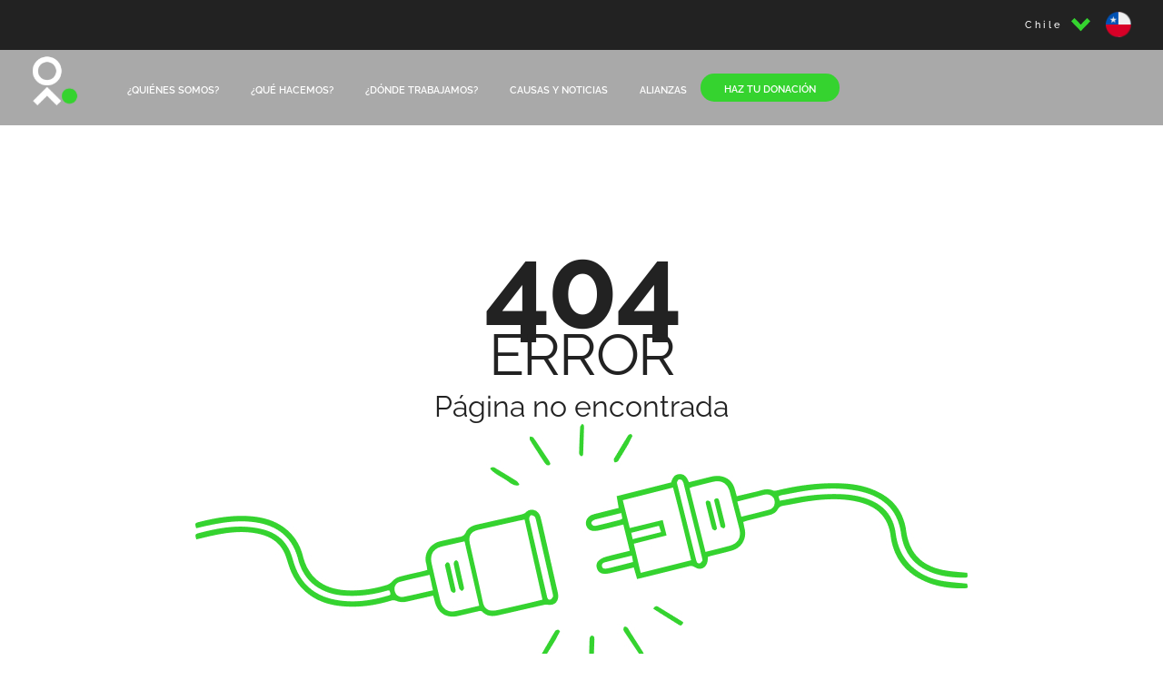

--- FILE ---
content_type: text/html; charset=UTF-8
request_url: https://cl.futbolmas.org/error-404/
body_size: 16579
content:
<!doctype html><html lang="es" prefix="og: https://ogp.me/ns#"><head><script data-no-optimize="1">var litespeed_docref=sessionStorage.getItem("litespeed_docref");litespeed_docref&&(Object.defineProperty(document,"referrer",{get:function(){return litespeed_docref}}),sessionStorage.removeItem("litespeed_docref"));</script> <meta charset="UTF-8"><meta name="viewport" content="width=device-width, initial-scale=1"><link rel="profile" href="https://gmpg.org/xfn/11"><title>Error 404 - Futbolmas</title><meta name="description" content="Página no encontrada"/><meta name="robots" content="follow, index, max-snippet:-1, max-video-preview:-1, max-image-preview:large"/><link rel="canonical" href="https://cl.futbolmas.org/error-404/" /><meta property="og:locale" content="es_ES" /><meta property="og:type" content="article" /><meta property="og:title" content="Error 404 - Futbolmas" /><meta property="og:description" content="Página no encontrada" /><meta property="og:url" content="https://cl.futbolmas.org/error-404/" /><meta property="og:site_name" content="Futbolmas" /><meta property="article:publisher" content="https://www.facebook.com/futbolmasorg" /><meta property="og:updated_time" content="2024-03-12T00:19:54-03:00" /><meta property="fb:admins" content="100064706529317" /><meta property="og:image" content="https://cl.futbolmas.org/wp-content/uploads/2024/03/error-404.jpg" /><meta property="og:image:secure_url" content="https://cl.futbolmas.org/wp-content/uploads/2024/03/error-404.jpg" /><meta property="og:image:width" content="850" /><meta property="og:image:height" content="269" /><meta property="og:image:alt" content="Error 404" /><meta property="og:image:type" content="image/jpeg" /><meta property="article:published_time" content="2024-03-12T00:18:35-03:00" /><meta property="article:modified_time" content="2024-03-12T00:19:54-03:00" /><meta name="twitter:card" content="summary_large_image" /><meta name="twitter:title" content="Error 404 - Futbolmas" /><meta name="twitter:description" content="Página no encontrada" /><meta name="twitter:image" content="https://cl.futbolmas.org/wp-content/uploads/2024/03/error-404.jpg" /> <script type="application/ld+json" class="rank-math-schema">{"@context":"https://schema.org","@graph":[{"@type":"Organization","@id":"https://cl.futbolmas.org/#organization","name":"Futbolmas","url":"https://cl.futbolmas.org","sameAs":["https://www.facebook.com/futbolmasorg"]},{"@type":"WebSite","@id":"https://cl.futbolmas.org/#website","url":"https://cl.futbolmas.org","name":"Futbolmas","publisher":{"@id":"https://cl.futbolmas.org/#organization"},"inLanguage":"es"},{"@type":"ImageObject","@id":"https://cl.futbolmas.org/wp-content/uploads/2024/03/error-404.jpg","url":"https://cl.futbolmas.org/wp-content/uploads/2024/03/error-404.jpg","width":"200","height":"200","inLanguage":"es"},{"@type":"WebPage","@id":"https://cl.futbolmas.org/error-404/#webpage","url":"https://cl.futbolmas.org/error-404/","name":"Error 404 - Futbolmas","datePublished":"2024-03-12T00:18:35-03:00","dateModified":"2024-03-12T00:19:54-03:00","isPartOf":{"@id":"https://cl.futbolmas.org/#website"},"primaryImageOfPage":{"@id":"https://cl.futbolmas.org/wp-content/uploads/2024/03/error-404.jpg"},"inLanguage":"es"},{"@type":"Person","@id":"https://cl.futbolmas.org/error-404/#author","name":"Esaonda","image":{"@type":"ImageObject","@id":"https://cl.futbolmas.org/wp-content/litespeed/avatar/2a21c61ed4d5217d8d6620b382dc911d.jpg?ver=1768405974","url":"https://cl.futbolmas.org/wp-content/litespeed/avatar/2a21c61ed4d5217d8d6620b382dc911d.jpg?ver=1768405974","caption":"Esaonda","inLanguage":"es"},"sameAs":["https://cl.futbolmas.org"],"worksFor":{"@id":"https://cl.futbolmas.org/#organization"}},{"@type":"Article","headline":"Error 404 - Futbolmas","datePublished":"2024-03-12T00:18:35-03:00","dateModified":"2024-03-12T00:19:54-03:00","author":{"@id":"https://cl.futbolmas.org/error-404/#author","name":"Esaonda"},"publisher":{"@id":"https://cl.futbolmas.org/#organization"},"description":"P\u00e1gina no encontrada","name":"Error 404 - Futbolmas","@id":"https://cl.futbolmas.org/error-404/#richSnippet","isPartOf":{"@id":"https://cl.futbolmas.org/error-404/#webpage"},"image":{"@id":"https://cl.futbolmas.org/wp-content/uploads/2024/03/error-404.jpg"},"inLanguage":"es","mainEntityOfPage":{"@id":"https://cl.futbolmas.org/error-404/#webpage"}}]}</script> <link rel='dns-prefetch' href='//www.googletagmanager.com' /><link rel="alternate" type="application/rss+xml" title="Futbolmas &raquo; Feed" href="https://cl.futbolmas.org/feed/" /><link rel="alternate" type="application/rss+xml" title="Futbolmas &raquo; Feed de los comentarios" href="https://cl.futbolmas.org/comments/feed/" /><link rel="alternate" title="oEmbed (JSON)" type="application/json+oembed" href="https://cl.futbolmas.org/wp-json/oembed/1.0/embed?url=https%3A%2F%2Fcl.futbolmas.org%2Ferror-404%2F" /><link rel="alternate" title="oEmbed (XML)" type="text/xml+oembed" href="https://cl.futbolmas.org/wp-json/oembed/1.0/embed?url=https%3A%2F%2Fcl.futbolmas.org%2Ferror-404%2F&#038;format=xml" />
<style id='wp-img-auto-sizes-contain-inline-css'>img:is([sizes=auto i],[sizes^="auto," i]){contain-intrinsic-size:3000px 1500px}
/*# sourceURL=wp-img-auto-sizes-contain-inline-css */</style><link data-optimized="2" rel="stylesheet" href="https://cl.futbolmas.org/wp-content/litespeed/css/2429d27df69947203644a702539e4587.css?ver=5a961" /><style id='classic-theme-styles-inline-css'>/*! This file is auto-generated */
.wp-block-button__link{color:#fff;background-color:#32373c;border-radius:9999px;box-shadow:none;text-decoration:none;padding:calc(.667em + 2px) calc(1.333em + 2px);font-size:1.125em}.wp-block-file__button{background:#32373c;color:#fff;text-decoration:none}
/*# sourceURL=/wp-includes/css/classic-themes.min.css */</style><style id='global-styles-inline-css'>:root{--wp--preset--aspect-ratio--square: 1;--wp--preset--aspect-ratio--4-3: 4/3;--wp--preset--aspect-ratio--3-4: 3/4;--wp--preset--aspect-ratio--3-2: 3/2;--wp--preset--aspect-ratio--2-3: 2/3;--wp--preset--aspect-ratio--16-9: 16/9;--wp--preset--aspect-ratio--9-16: 9/16;--wp--preset--color--black: #000000;--wp--preset--color--cyan-bluish-gray: #abb8c3;--wp--preset--color--white: #ffffff;--wp--preset--color--pale-pink: #f78da7;--wp--preset--color--vivid-red: #cf2e2e;--wp--preset--color--luminous-vivid-orange: #ff6900;--wp--preset--color--luminous-vivid-amber: #fcb900;--wp--preset--color--light-green-cyan: #7bdcb5;--wp--preset--color--vivid-green-cyan: #00d084;--wp--preset--color--pale-cyan-blue: #8ed1fc;--wp--preset--color--vivid-cyan-blue: #0693e3;--wp--preset--color--vivid-purple: #9b51e0;--wp--preset--gradient--vivid-cyan-blue-to-vivid-purple: linear-gradient(135deg,rgb(6,147,227) 0%,rgb(155,81,224) 100%);--wp--preset--gradient--light-green-cyan-to-vivid-green-cyan: linear-gradient(135deg,rgb(122,220,180) 0%,rgb(0,208,130) 100%);--wp--preset--gradient--luminous-vivid-amber-to-luminous-vivid-orange: linear-gradient(135deg,rgb(252,185,0) 0%,rgb(255,105,0) 100%);--wp--preset--gradient--luminous-vivid-orange-to-vivid-red: linear-gradient(135deg,rgb(255,105,0) 0%,rgb(207,46,46) 100%);--wp--preset--gradient--very-light-gray-to-cyan-bluish-gray: linear-gradient(135deg,rgb(238,238,238) 0%,rgb(169,184,195) 100%);--wp--preset--gradient--cool-to-warm-spectrum: linear-gradient(135deg,rgb(74,234,220) 0%,rgb(151,120,209) 20%,rgb(207,42,186) 40%,rgb(238,44,130) 60%,rgb(251,105,98) 80%,rgb(254,248,76) 100%);--wp--preset--gradient--blush-light-purple: linear-gradient(135deg,rgb(255,206,236) 0%,rgb(152,150,240) 100%);--wp--preset--gradient--blush-bordeaux: linear-gradient(135deg,rgb(254,205,165) 0%,rgb(254,45,45) 50%,rgb(107,0,62) 100%);--wp--preset--gradient--luminous-dusk: linear-gradient(135deg,rgb(255,203,112) 0%,rgb(199,81,192) 50%,rgb(65,88,208) 100%);--wp--preset--gradient--pale-ocean: linear-gradient(135deg,rgb(255,245,203) 0%,rgb(182,227,212) 50%,rgb(51,167,181) 100%);--wp--preset--gradient--electric-grass: linear-gradient(135deg,rgb(202,248,128) 0%,rgb(113,206,126) 100%);--wp--preset--gradient--midnight: linear-gradient(135deg,rgb(2,3,129) 0%,rgb(40,116,252) 100%);--wp--preset--font-size--small: 13px;--wp--preset--font-size--medium: 20px;--wp--preset--font-size--large: 36px;--wp--preset--font-size--x-large: 42px;--wp--preset--spacing--20: 0.44rem;--wp--preset--spacing--30: 0.67rem;--wp--preset--spacing--40: 1rem;--wp--preset--spacing--50: 1.5rem;--wp--preset--spacing--60: 2.25rem;--wp--preset--spacing--70: 3.38rem;--wp--preset--spacing--80: 5.06rem;--wp--preset--shadow--natural: 6px 6px 9px rgba(0, 0, 0, 0.2);--wp--preset--shadow--deep: 12px 12px 50px rgba(0, 0, 0, 0.4);--wp--preset--shadow--sharp: 6px 6px 0px rgba(0, 0, 0, 0.2);--wp--preset--shadow--outlined: 6px 6px 0px -3px rgb(255, 255, 255), 6px 6px rgb(0, 0, 0);--wp--preset--shadow--crisp: 6px 6px 0px rgb(0, 0, 0);}:where(.is-layout-flex){gap: 0.5em;}:where(.is-layout-grid){gap: 0.5em;}body .is-layout-flex{display: flex;}.is-layout-flex{flex-wrap: wrap;align-items: center;}.is-layout-flex > :is(*, div){margin: 0;}body .is-layout-grid{display: grid;}.is-layout-grid > :is(*, div){margin: 0;}:where(.wp-block-columns.is-layout-flex){gap: 2em;}:where(.wp-block-columns.is-layout-grid){gap: 2em;}:where(.wp-block-post-template.is-layout-flex){gap: 1.25em;}:where(.wp-block-post-template.is-layout-grid){gap: 1.25em;}.has-black-color{color: var(--wp--preset--color--black) !important;}.has-cyan-bluish-gray-color{color: var(--wp--preset--color--cyan-bluish-gray) !important;}.has-white-color{color: var(--wp--preset--color--white) !important;}.has-pale-pink-color{color: var(--wp--preset--color--pale-pink) !important;}.has-vivid-red-color{color: var(--wp--preset--color--vivid-red) !important;}.has-luminous-vivid-orange-color{color: var(--wp--preset--color--luminous-vivid-orange) !important;}.has-luminous-vivid-amber-color{color: var(--wp--preset--color--luminous-vivid-amber) !important;}.has-light-green-cyan-color{color: var(--wp--preset--color--light-green-cyan) !important;}.has-vivid-green-cyan-color{color: var(--wp--preset--color--vivid-green-cyan) !important;}.has-pale-cyan-blue-color{color: var(--wp--preset--color--pale-cyan-blue) !important;}.has-vivid-cyan-blue-color{color: var(--wp--preset--color--vivid-cyan-blue) !important;}.has-vivid-purple-color{color: var(--wp--preset--color--vivid-purple) !important;}.has-black-background-color{background-color: var(--wp--preset--color--black) !important;}.has-cyan-bluish-gray-background-color{background-color: var(--wp--preset--color--cyan-bluish-gray) !important;}.has-white-background-color{background-color: var(--wp--preset--color--white) !important;}.has-pale-pink-background-color{background-color: var(--wp--preset--color--pale-pink) !important;}.has-vivid-red-background-color{background-color: var(--wp--preset--color--vivid-red) !important;}.has-luminous-vivid-orange-background-color{background-color: var(--wp--preset--color--luminous-vivid-orange) !important;}.has-luminous-vivid-amber-background-color{background-color: var(--wp--preset--color--luminous-vivid-amber) !important;}.has-light-green-cyan-background-color{background-color: var(--wp--preset--color--light-green-cyan) !important;}.has-vivid-green-cyan-background-color{background-color: var(--wp--preset--color--vivid-green-cyan) !important;}.has-pale-cyan-blue-background-color{background-color: var(--wp--preset--color--pale-cyan-blue) !important;}.has-vivid-cyan-blue-background-color{background-color: var(--wp--preset--color--vivid-cyan-blue) !important;}.has-vivid-purple-background-color{background-color: var(--wp--preset--color--vivid-purple) !important;}.has-black-border-color{border-color: var(--wp--preset--color--black) !important;}.has-cyan-bluish-gray-border-color{border-color: var(--wp--preset--color--cyan-bluish-gray) !important;}.has-white-border-color{border-color: var(--wp--preset--color--white) !important;}.has-pale-pink-border-color{border-color: var(--wp--preset--color--pale-pink) !important;}.has-vivid-red-border-color{border-color: var(--wp--preset--color--vivid-red) !important;}.has-luminous-vivid-orange-border-color{border-color: var(--wp--preset--color--luminous-vivid-orange) !important;}.has-luminous-vivid-amber-border-color{border-color: var(--wp--preset--color--luminous-vivid-amber) !important;}.has-light-green-cyan-border-color{border-color: var(--wp--preset--color--light-green-cyan) !important;}.has-vivid-green-cyan-border-color{border-color: var(--wp--preset--color--vivid-green-cyan) !important;}.has-pale-cyan-blue-border-color{border-color: var(--wp--preset--color--pale-cyan-blue) !important;}.has-vivid-cyan-blue-border-color{border-color: var(--wp--preset--color--vivid-cyan-blue) !important;}.has-vivid-purple-border-color{border-color: var(--wp--preset--color--vivid-purple) !important;}.has-vivid-cyan-blue-to-vivid-purple-gradient-background{background: var(--wp--preset--gradient--vivid-cyan-blue-to-vivid-purple) !important;}.has-light-green-cyan-to-vivid-green-cyan-gradient-background{background: var(--wp--preset--gradient--light-green-cyan-to-vivid-green-cyan) !important;}.has-luminous-vivid-amber-to-luminous-vivid-orange-gradient-background{background: var(--wp--preset--gradient--luminous-vivid-amber-to-luminous-vivid-orange) !important;}.has-luminous-vivid-orange-to-vivid-red-gradient-background{background: var(--wp--preset--gradient--luminous-vivid-orange-to-vivid-red) !important;}.has-very-light-gray-to-cyan-bluish-gray-gradient-background{background: var(--wp--preset--gradient--very-light-gray-to-cyan-bluish-gray) !important;}.has-cool-to-warm-spectrum-gradient-background{background: var(--wp--preset--gradient--cool-to-warm-spectrum) !important;}.has-blush-light-purple-gradient-background{background: var(--wp--preset--gradient--blush-light-purple) !important;}.has-blush-bordeaux-gradient-background{background: var(--wp--preset--gradient--blush-bordeaux) !important;}.has-luminous-dusk-gradient-background{background: var(--wp--preset--gradient--luminous-dusk) !important;}.has-pale-ocean-gradient-background{background: var(--wp--preset--gradient--pale-ocean) !important;}.has-electric-grass-gradient-background{background: var(--wp--preset--gradient--electric-grass) !important;}.has-midnight-gradient-background{background: var(--wp--preset--gradient--midnight) !important;}.has-small-font-size{font-size: var(--wp--preset--font-size--small) !important;}.has-medium-font-size{font-size: var(--wp--preset--font-size--medium) !important;}.has-large-font-size{font-size: var(--wp--preset--font-size--large) !important;}.has-x-large-font-size{font-size: var(--wp--preset--font-size--x-large) !important;}
:where(.wp-block-post-template.is-layout-flex){gap: 1.25em;}:where(.wp-block-post-template.is-layout-grid){gap: 1.25em;}
:where(.wp-block-term-template.is-layout-flex){gap: 1.25em;}:where(.wp-block-term-template.is-layout-grid){gap: 1.25em;}
:where(.wp-block-columns.is-layout-flex){gap: 2em;}:where(.wp-block-columns.is-layout-grid){gap: 2em;}
:root :where(.wp-block-pullquote){font-size: 1.5em;line-height: 1.6;}
/*# sourceURL=global-styles-inline-css */</style>
 <script type="litespeed/javascript" data-src="https://www.googletagmanager.com/gtag/js?id=GT-5TG3LK6G" id="google_gtagjs-js"></script> <script id="google_gtagjs-js-after" type="litespeed/javascript">window.dataLayer=window.dataLayer||[];function gtag(){dataLayer.push(arguments)}
gtag("set","linker",{"domains":["cl.futbolmas.org"]});gtag("js",new Date());gtag("set","developer_id.dZTNiMT",!0);gtag("config","GT-5TG3LK6G");window._googlesitekit=window._googlesitekit||{};window._googlesitekit.throttledEvents=[];window._googlesitekit.gtagEvent=(name,data)=>{var key=JSON.stringify({name,data});if(!!window._googlesitekit.throttledEvents[key]){return}window._googlesitekit.throttledEvents[key]=!0;setTimeout(()=>{delete window._googlesitekit.throttledEvents[key]},5);gtag("event",name,{...data,event_source:"site-kit"})}</script> <script type="litespeed/javascript" data-src="https://cl.futbolmas.org/wp-includes/js/jquery/jquery.min.js" id="jquery-core-js"></script> <link rel="https://api.w.org/" href="https://cl.futbolmas.org/wp-json/" /><link rel="alternate" title="JSON" type="application/json" href="https://cl.futbolmas.org/wp-json/wp/v2/pages/1411" /><link rel="EditURI" type="application/rsd+xml" title="RSD" href="https://cl.futbolmas.org/xmlrpc.php?rsd" /><meta name="generator" content="WordPress 6.9" /><link rel='shortlink' href='https://cl.futbolmas.org/?p=1411' /><meta name="generator" content="Site Kit by Google 1.170.0" /><meta name="generator" content="Elementor 3.34.0; features: e_font_icon_svg, additional_custom_breakpoints; settings: css_print_method-external, google_font-enabled, font_display-swap"><meta name="theme-color" content="#222222" /><link rel="shortcut icon" href="https://cl.futbolmas.org/wp-content/uploads/2024/02/iso.svg" ><link rel="icon" href="https://cl.futbolmas.org/wp-content/uploads/2024/02/iso.svg" ><link rel="apple-touch-icon" sizes="152x152" href="https://cl.futbolmas.org/wp-content/uploads/2024/02/iso.svg"><link rel="apple-touch-icon" sizes="120x120" href="https://cl.futbolmas.org/wp-content/uploads/2024/02/iso.svg"><link rel="apple-touch-icon" sizes="76x76" href="https://cl.futbolmas.org/wp-content/uploads/2024/02/iso.svg"><link rel="apple-touch-icon" href="https://cl.futbolmas.org/wp-content/uploads/2024/02/iso.svg"><link rel="icon" href="https://cl.futbolmas.org/wp-content/uploads/2024/05/cropped-futbolmas-icon-32x32.png" sizes="32x32" /><link rel="icon" href="https://cl.futbolmas.org/wp-content/uploads/2024/05/cropped-futbolmas-icon-192x192.png" sizes="192x192" /><link rel="apple-touch-icon" href="https://cl.futbolmas.org/wp-content/uploads/2024/05/cropped-futbolmas-icon-180x180.png" /><meta name="msapplication-TileImage" content="https://cl.futbolmas.org/wp-content/uploads/2024/05/cropped-futbolmas-icon-270x270.png" /><style id="wp-custom-css">/* HEADER
=========================*/
.bdt-sticky {
	z-index:1 !important;
}
.top-bar .bdt-navbar-dropdown-nav li {
    padding: 7px 10px;
}
li.nav-dropdown:first-child {
		margin-right: 60px;
}
li.nav-dropdown .bdt-parent:after {
    content: '';
    position: absolute;
background: url('https://cl.futbolmas.org/wp-content/uploads/2024/02/icon-dropdown.svg') center;
    width: 21px;
		height: 16px;
		right: -15px;
		top: 11px;
}
li.nav-dropdown:after {
    content: '';
    position: absolute;
		background: url('https://cl.futbolmas.org/wp-content/uploads/2024/02/chile-1-3.svg') center;
		background-size: cover;
    width: 28px;
		height: 28px;
		right: 0;
		top: 5px;
}
li.nav-dropdown .bdt-parent {
    padding-right: 15px;
}
.bdt-navbar-dropdown {
    padding: 0 !important;
}
.bdt-navbar-dropdown-nav > li > a {
		justify-content: center;
}
.bdt-navbar-dropdown.bdt-drop.bdt-open {
    max-width: 145px !important;
}
/* BACK TO TOP
=========================*/
#uicore-back-to-top {
    background: #35d32f !important;
    color: #fff !important;
    border-radius: 35px;
    font-size: 22px;
}
/* CONTACT FORM
=========================*/
#form-contacto .elementor-field-type-html, #form-contacto .elementor-field-type-acceptance {
    font-size: 10px;
    color: #fff;
    letter-spacing: 0.05em;
}
#form-contacto input[type="checkbox"] {
	accent-color: #35d32f;
	width: 15px;
}
/* HOME
=========================*/
#home-grid-news .elementor-button-link {
		position: relative
}
#home-grid-news .elementor-button-link:after {
    content: '';
		background: url('https://cl.futbolmas.org/wp-content/uploads/2024/02/btn-arrow.svg') center;
    width: 13px;
		height: 19px;
		position: absolute;
		right: 20px;
    top: 9px;
}
.bdt-sticky.bdt-active {
    z-index: 999 !important;
}
@media(min-width: 1440px) {
	.causa, 
	.donar {
			padding: 100px 150px !important;
	}
}
/* Posición flechas en el Slider*/
.bdt-slideshow .bdt-navigation-next {
    right: calc(100% - 80%) !important;
}
.bdt-slideshow .bdt-navigation-prev {
    left: calc(100% - 80%) !important;
}
.marker-title-green {
		margin-bottom: 5px;
		font-size: 16px; 
		font-weight: bold; 
		letter-spacing: 0.05em;
}
.marker-title-green:after {
    content: '';
    position: absolute;
background: url('https://cl.futbolmas.org/wp-content/uploads/2024/02/icon-dropdown.svg') center;
		background-size: contain;
    width: 21px;
		height: 16px;
		left: -15px;
}
.marker-title-blue {
		margin-bottom: 0;
		font-size: 16px; 
		font-weight: bold; 
		letter-spacing: 0.05em;
}
.marker-title-blue:after {
    content: '';
    position: absolute;
background: url('https://cl.futbolmas.org/wp-content/uploads/2024/03/icon-dropdown-blue.svg') center;
		background-size: contain;
    width: 21px;
		height: 16px;
		left: -15px;
}
/* TABS 
=========================*/

.bdt-tab .bdt-tabs-item.bdt-active .bdt-tabs-item-title:after {
	display: none;
}
@media(min-width: 1440px) {
#tabs-we-do .tab-content {
			padding: 100px 150px !important;
	}
}
#tabs-work .bdt-tabs .bdt-tab-title-icon-wrapper svg {
    width: 70px;
    height: 70px;
}
#tabs-work .bdt-tab-wrapper {
    display: none;
}
/* OFFCANVAS MENU
=========================*/
.bdt-offcanvas-slide .menu li a {
    text-transform: uppercase;
    line-height: 2.5em !important;
    font-size: 14px;
}
/* PAGINATION
=========================*/
a.page-numbers.next {
    background: #000;
    color: #fff !important;
    border-radius: 35px;
    width: 28px;
    height: 28px;
    display: inline-block;
    line-height: 26px;
}
/* POLITICAS DE PRIVACIDAD
=========================*/
.elementor-accordion-item {
    border-bottom: 1px solid #EAECF0
 !important;
}
.elementor-accordion-item:last-child {
	border-bottom: none !important;
}
/* CAUSA SINGLE
=========================*/
.causa-pre-title {
color: var(--e-global-color-uicore_secondary);
    font-family: "Josefin Sans", Sans-serif;
    font-size: 15px;
    font-weight: 700;
    text-transform: uppercase;
    letter-spacing: 0.05em;
}
.causa-icon-country img {
    width: 39px;
}
/* NOTICIAS
=========================*/
.elementor-post-info time {
    text-transform: capitalize;
    font-size: 14px;
}
.entry-bucle-img, 
.single-post-img, 
.page-banner,
.entry-title-banner {
    background-size: cover;
}
.single-post .wp-block-image img,
.single-causas .wp-block-image img {
    margin-bottom: 20px;
}
.wp-block-image .aligncenter {
    margin-left: auto !important;
    margin-right: auto !important;
}</style> <script type="litespeed/javascript" data-src="https://www.googletagmanager.com/gtag/js?id=G-6W5BCNT5DZ"></script> <script type="litespeed/javascript">window.dataLayer=window.dataLayer||[];function gtag(){dataLayer.push(arguments)}
gtag('js',new Date());gtag('config','G-6W5BCNT5DZ')</script> </head><body class="wp-singular page-template-default page page-id-1411 wp-embed-responsive wp-theme-esaonda wp-child-theme-esaonda-child ui-a-dsmm-slide  elementor-default elementor-kit-7 elementor-page elementor-page-1411"><div class="uicore-body-content"><div id="uicore-page"><header id="uicore-tb-header" itemscope="itemscope" itemtype="https://schema.org/WPHeader"><div data-elementor-type="uicore-tb" data-elementor-id="20" class="elementor elementor-20" data-elementor-settings="{&quot;element_pack_global_tooltip_width&quot;:{&quot;unit&quot;:&quot;px&quot;,&quot;size&quot;:&quot;&quot;,&quot;sizes&quot;:[]},&quot;element_pack_global_tooltip_width_tablet&quot;:{&quot;unit&quot;:&quot;px&quot;,&quot;size&quot;:&quot;&quot;,&quot;sizes&quot;:[]},&quot;element_pack_global_tooltip_width_mobile&quot;:{&quot;unit&quot;:&quot;px&quot;,&quot;size&quot;:&quot;&quot;,&quot;sizes&quot;:[]},&quot;element_pack_global_tooltip_padding&quot;:{&quot;unit&quot;:&quot;px&quot;,&quot;top&quot;:&quot;&quot;,&quot;right&quot;:&quot;&quot;,&quot;bottom&quot;:&quot;&quot;,&quot;left&quot;:&quot;&quot;,&quot;isLinked&quot;:true},&quot;element_pack_global_tooltip_padding_tablet&quot;:{&quot;unit&quot;:&quot;px&quot;,&quot;top&quot;:&quot;&quot;,&quot;right&quot;:&quot;&quot;,&quot;bottom&quot;:&quot;&quot;,&quot;left&quot;:&quot;&quot;,&quot;isLinked&quot;:true},&quot;element_pack_global_tooltip_padding_mobile&quot;:{&quot;unit&quot;:&quot;px&quot;,&quot;top&quot;:&quot;&quot;,&quot;right&quot;:&quot;&quot;,&quot;bottom&quot;:&quot;&quot;,&quot;left&quot;:&quot;&quot;,&quot;isLinked&quot;:true},&quot;element_pack_global_tooltip_border_radius&quot;:{&quot;unit&quot;:&quot;px&quot;,&quot;top&quot;:&quot;&quot;,&quot;right&quot;:&quot;&quot;,&quot;bottom&quot;:&quot;&quot;,&quot;left&quot;:&quot;&quot;,&quot;isLinked&quot;:true},&quot;element_pack_global_tooltip_border_radius_tablet&quot;:{&quot;unit&quot;:&quot;px&quot;,&quot;top&quot;:&quot;&quot;,&quot;right&quot;:&quot;&quot;,&quot;bottom&quot;:&quot;&quot;,&quot;left&quot;:&quot;&quot;,&quot;isLinked&quot;:true},&quot;element_pack_global_tooltip_border_radius_mobile&quot;:{&quot;unit&quot;:&quot;px&quot;,&quot;top&quot;:&quot;&quot;,&quot;right&quot;:&quot;&quot;,&quot;bottom&quot;:&quot;&quot;,&quot;left&quot;:&quot;&quot;,&quot;isLinked&quot;:true}}" data-elementor-post-type="uicore-tb"><div class="elementor-element elementor-element-fe13d47 top-bar e-flex e-con-boxed e-con e-parent" data-id="fe13d47" data-element_type="container" data-settings="{&quot;background_background&quot;:&quot;classic&quot;}"><div class="e-con-inner"><div class="elementor-element elementor-element-c5786a8 e-con-full e-flex e-con e-child" data-id="c5786a8" data-element_type="container"><div class="elementor-element elementor-element-3b3ccd1 elementor-widget-mobile__width-inherit elementor-widget__width-auto elementor-widget elementor-widget-bdt-navbar" data-id="3b3ccd1" data-element_type="widget" data-widget_type="bdt-navbar.default"><div class="elementor-widget-container"><div class="bdt-navbar-wrapper"><nav class="bdt-navbar-container bdt-navbar bdt-navbar-transparent" data-bdt-navbar="{&quot;align&quot;:&quot;right&quot;,&quot;delay-hide&quot;:800,&quot;duration&quot;:200}" id="bdt-navbar-3b3ccd1"><ul class="bdt-navbar-nav "><li style="" data-id="49" class="nav-dropdown top-item-chile bdt-parent"><a href="#"  class="bdt-parent seperator" data-type="separator-text">Chile</a><div class="bdt-navbar-dropdown bdt-drop"><ul class="bdt-nav bdt-navbar-dropdown-nav"><li style="" data-id="574"><a href="https://futbolmas.org">Global</a></li><li style="" data-id="47825"><a href="https://mx.futbolmas.org">México</a></li><li style="" data-id="48489"><a href="https://pe.futbolmas.org/">Perú</a></li><li style="" data-id="48508"><a href="https://es.futbolmas.org/">España</a></li><li style="" data-id="48509"><a href="https://fr.futbolmas.org/">Francia</a></li></ul></div></li></ul></nav></div></div></div></div></div></div><div data-bdt-sticky="show-on-up: true;position: start" class="bdt-sticky elementor-element elementor-element-4df07e8 e-flex e-con-boxed e-con e-parent" data-id="4df07e8" data-element_type="container" data-settings="{&quot;background_background&quot;:&quot;classic&quot;}"><div class="e-con-inner"><div class="elementor-element elementor-element-7ce6ca5 e-con-full e-flex e-con e-child" data-id="7ce6ca5" data-element_type="container"><div class="elementor-element elementor-element-f6005bb elementor-widget__width-auto elementor-widget elementor-widget-image" data-id="f6005bb" data-element_type="widget" data-widget_type="image.default"><div class="elementor-widget-container">
<a href="https://cl.futbolmas.org">
<img data-lazyloaded="1" src="[data-uri]" width="73" height="83" data-src="https://cl.futbolmas.org/wp-content/uploads/2024/02/iso.svg" class="attachment-full size-full wp-image-381" alt="isologo blanco" />								</a></div></div></div><div class="elementor-element elementor-element-30c4b71 e-con-full e-flex e-con e-child" data-id="30c4b71" data-element_type="container"><div class="elementor-element elementor-element-8474bd6 elementor-widget__width-auto elementor-hidden-tablet elementor-hidden-mobile elementor-widget elementor-widget-bdt-navbar" data-id="8474bd6" data-element_type="widget" data-widget_type="bdt-navbar.default"><div class="elementor-widget-container"><div class="bdt-navbar-wrapper"><nav class="bdt-navbar-container bdt-navbar bdt-navbar-transparent" data-bdt-navbar="{&quot;align&quot;:&quot;left&quot;,&quot;delay-hide&quot;:800,&quot;duration&quot;:200}" id="bdt-navbar-8474bd6"><ul class="bdt-navbar-nav "><li style="" data-id="559"><a href="https://cl.futbolmas.org/quienes-somos/">¿Quiénes Somos?</a></li><li style="" data-id="705"><a href="https://cl.futbolmas.org/hacemos/">¿Qué hacemos?</a></li><li style="" data-id="756"><a href="https://cl.futbolmas.org/donde-trabajamos/">¿Dónde trabajamos?</a></li><li style="" data-id="973"><a href="https://cl.futbolmas.org/noticias/">Causas y Noticias</a></li><li style="" data-id="1000"><a href="https://cl.futbolmas.org/alianzas/">Alianzas</a></li></ul></nav></div></div></div><div class="elementor-element elementor-element-eb335f7 elementor-widget__width-auto elementor-tablet-align-right elementor-widget-tablet__width-initial elementor-widget-mobile__width-auto elementor-widget elementor-widget-button" data-id="eb335f7" data-element_type="widget" data-widget_type="button.default"><div class="elementor-widget-container"><div class="elementor-button-wrapper">
<a class="elementor-button elementor-button-link elementor-size-lg" href="https://cl.futbolmas.org/#donation">
<span class="elementor-button-content-wrapper">
<span class="elementor-button-text">HAZ TU DONACIÓN</span>
</span>
</a></div></div></div><div class="elementor-element elementor-element-38b1e4a elementor-mobile-align-right elementor-widget__width-auto elementor-widget-tablet__width-initial elementor-hidden-desktop elementor-align-left elementor-widget elementor-widget-bdt-offcanvas" data-id="38b1e4a" data-element_type="widget" data-widget_type="bdt-offcanvas.default"><div class="elementor-widget-container"><div class="bdt-offcanvas-button-wrapper">
<a class="bdt-offcanvas-button elementor-button elementor-size-sm" data-bdt-toggle="target: #bdt-offcanvas-38b1e4a" href="#"><span class="elementor-button-content-wrapper">
<span class="bdt-offcanvas-button-icon bdt-flex bdt-flex-align-left"><svg aria-hidden="true" class="fa-fw e-font-icon-svg e-fas-bars" viewBox="0 0 448 512" xmlns="http://www.w3.org/2000/svg"><path d="M16 132h416c8.837 0 16-7.163 16-16V76c0-8.837-7.163-16-16-16H16C7.163 60 0 67.163 0 76v40c0 8.837 7.163 16 16 16zm0 160h416c8.837 0 16-7.163 16-16v-40c0-8.837-7.163-16-16-16H16c-8.837 0-16 7.163-16 16v40c0 8.837 7.163 16 16 16zm0 160h416c8.837 0 16-7.163 16-16v-40c0-8.837-7.163-16-16-16H16c-8.837 0-16 7.163-16 16v40c0 8.837 7.163 16 16 16z"></path></svg>
</span>
</span></a></div><div class="bdt-offcanvas" id="bdt-offcanvas-38b1e4a" data-settings="{&quot;id&quot;:&quot;bdt-offcanvas-38b1e4a&quot;,&quot;layout&quot;:&quot;default&quot;}" data-bdt-offcanvas="mode: slide;"><div class="bdt-offcanvas-bar"><button class="bdt-offcanvas-close" type="button" data-bdt-close>
</button><div class="uicore-footer-widget"><h4 class="uicore-footer-title">Menú</h4><div class="menu-primary-container"><ul id="menu-primary-1" class="menu"><li class="menu-item menu-item-type-post_type menu-item-object-page menu-item-559"><a href="https://cl.futbolmas.org/quienes-somos/">¿Quiénes Somos?</a></li><li class="menu-item menu-item-type-post_type menu-item-object-page menu-item-705"><a href="https://cl.futbolmas.org/hacemos/">¿Qué hacemos?</a></li><li class="menu-item menu-item-type-post_type menu-item-object-page menu-item-756"><a href="https://cl.futbolmas.org/donde-trabajamos/">¿Dónde trabajamos?</a></li><li class="menu-item menu-item-type-post_type menu-item-object-page menu-item-973"><a href="https://cl.futbolmas.org/noticias/">Causas y Noticias</a></li><li class="menu-item menu-item-type-post_type menu-item-object-page menu-item-1000"><a href="https://cl.futbolmas.org/alianzas/">Alianzas</a></li></ul></div></div></div></div></div></div></div></div></div></div></header><div id="content" class="uicore-content"><div id="primary" class="content-area"><article id="post-1411" class="post-1411 page type-page status-publish hentry"><main class="entry-content"><div data-elementor-type="wp-page" data-elementor-id="1411" class="elementor elementor-1411" data-elementor-settings="{&quot;element_pack_global_tooltip_width&quot;:{&quot;unit&quot;:&quot;px&quot;,&quot;size&quot;:&quot;&quot;,&quot;sizes&quot;:[]},&quot;element_pack_global_tooltip_width_tablet&quot;:{&quot;unit&quot;:&quot;px&quot;,&quot;size&quot;:&quot;&quot;,&quot;sizes&quot;:[]},&quot;element_pack_global_tooltip_width_mobile&quot;:{&quot;unit&quot;:&quot;px&quot;,&quot;size&quot;:&quot;&quot;,&quot;sizes&quot;:[]},&quot;element_pack_global_tooltip_padding&quot;:{&quot;unit&quot;:&quot;px&quot;,&quot;top&quot;:&quot;&quot;,&quot;right&quot;:&quot;&quot;,&quot;bottom&quot;:&quot;&quot;,&quot;left&quot;:&quot;&quot;,&quot;isLinked&quot;:true},&quot;element_pack_global_tooltip_padding_tablet&quot;:{&quot;unit&quot;:&quot;px&quot;,&quot;top&quot;:&quot;&quot;,&quot;right&quot;:&quot;&quot;,&quot;bottom&quot;:&quot;&quot;,&quot;left&quot;:&quot;&quot;,&quot;isLinked&quot;:true},&quot;element_pack_global_tooltip_padding_mobile&quot;:{&quot;unit&quot;:&quot;px&quot;,&quot;top&quot;:&quot;&quot;,&quot;right&quot;:&quot;&quot;,&quot;bottom&quot;:&quot;&quot;,&quot;left&quot;:&quot;&quot;,&quot;isLinked&quot;:true},&quot;element_pack_global_tooltip_border_radius&quot;:{&quot;unit&quot;:&quot;px&quot;,&quot;top&quot;:&quot;&quot;,&quot;right&quot;:&quot;&quot;,&quot;bottom&quot;:&quot;&quot;,&quot;left&quot;:&quot;&quot;,&quot;isLinked&quot;:true},&quot;element_pack_global_tooltip_border_radius_tablet&quot;:{&quot;unit&quot;:&quot;px&quot;,&quot;top&quot;:&quot;&quot;,&quot;right&quot;:&quot;&quot;,&quot;bottom&quot;:&quot;&quot;,&quot;left&quot;:&quot;&quot;,&quot;isLinked&quot;:true},&quot;element_pack_global_tooltip_border_radius_mobile&quot;:{&quot;unit&quot;:&quot;px&quot;,&quot;top&quot;:&quot;&quot;,&quot;right&quot;:&quot;&quot;,&quot;bottom&quot;:&quot;&quot;,&quot;left&quot;:&quot;&quot;,&quot;isLinked&quot;:true}}" data-elementor-post-type="page"><div class="elementor-element elementor-element-4b0200a4 e-flex e-con-boxed e-con e-parent" data-id="4b0200a4" data-element_type="container"><div class="e-con-inner"><div class="elementor-element elementor-element-6e34c6b elementor-widget elementor-widget-heading" data-id="6e34c6b" data-element_type="widget" data-widget_type="heading.default"><div class="elementor-widget-container"><h2 class="elementor-heading-title elementor-size-default">404</h2></div></div><div class="elementor-element elementor-element-63bc786e elementor-widget elementor-widget-heading" data-id="63bc786e" data-element_type="widget" data-widget_type="heading.default"><div class="elementor-widget-container"><h3 class="elementor-heading-title elementor-size-default">ERROR</h3></div></div><div class="elementor-element elementor-element-161e56dd elementor-widget elementor-widget-heading" data-id="161e56dd" data-element_type="widget" data-widget_type="heading.default"><div class="elementor-widget-container"><p class="elementor-heading-title elementor-size-default">Página no encontrada</p></div></div><div class="elementor-element elementor-element-73cbbe6c elementor-widget elementor-widget-image" data-id="73cbbe6c" data-element_type="widget" data-widget_type="image.default"><div class="elementor-widget-container">
<img data-lazyloaded="1" src="[data-uri]" fetchpriority="high" decoding="async" width="850" height="269" data-src="https://cl.futbolmas.org/wp-content/uploads/2024/03/error-404.jpg" class="attachment-full size-full wp-image-1403" alt="error 404 Futbolmas" data-srcset="https://cl.futbolmas.org/wp-content/uploads/2024/03/error-404.jpg 850w, https://cl.futbolmas.org/wp-content/uploads/2024/03/error-404-300x95.jpg 300w, https://cl.futbolmas.org/wp-content/uploads/2024/03/error-404-768x243.jpg 768w, https://cl.futbolmas.org/wp-content/uploads/2024/03/error-404-650x206.jpg 650w" data-sizes="(max-width: 850px) 100vw, 850px"></div></div></div></div></div></main></article></div></div><footer id="uicore-tb-footer" itemscope="itemscope" itemtype="https://schema.org/WPFooter" ><div data-elementor-type="uicore-tb" data-elementor-id="50" class="elementor elementor-50" data-elementor-settings="{&quot;element_pack_global_tooltip_width&quot;:{&quot;unit&quot;:&quot;px&quot;,&quot;size&quot;:&quot;&quot;,&quot;sizes&quot;:[]},&quot;element_pack_global_tooltip_width_tablet&quot;:{&quot;unit&quot;:&quot;px&quot;,&quot;size&quot;:&quot;&quot;,&quot;sizes&quot;:[]},&quot;element_pack_global_tooltip_width_mobile&quot;:{&quot;unit&quot;:&quot;px&quot;,&quot;size&quot;:&quot;&quot;,&quot;sizes&quot;:[]},&quot;element_pack_global_tooltip_padding&quot;:{&quot;unit&quot;:&quot;px&quot;,&quot;top&quot;:&quot;&quot;,&quot;right&quot;:&quot;&quot;,&quot;bottom&quot;:&quot;&quot;,&quot;left&quot;:&quot;&quot;,&quot;isLinked&quot;:true},&quot;element_pack_global_tooltip_padding_tablet&quot;:{&quot;unit&quot;:&quot;px&quot;,&quot;top&quot;:&quot;&quot;,&quot;right&quot;:&quot;&quot;,&quot;bottom&quot;:&quot;&quot;,&quot;left&quot;:&quot;&quot;,&quot;isLinked&quot;:true},&quot;element_pack_global_tooltip_padding_mobile&quot;:{&quot;unit&quot;:&quot;px&quot;,&quot;top&quot;:&quot;&quot;,&quot;right&quot;:&quot;&quot;,&quot;bottom&quot;:&quot;&quot;,&quot;left&quot;:&quot;&quot;,&quot;isLinked&quot;:true},&quot;element_pack_global_tooltip_border_radius&quot;:{&quot;unit&quot;:&quot;px&quot;,&quot;top&quot;:&quot;&quot;,&quot;right&quot;:&quot;&quot;,&quot;bottom&quot;:&quot;&quot;,&quot;left&quot;:&quot;&quot;,&quot;isLinked&quot;:true},&quot;element_pack_global_tooltip_border_radius_tablet&quot;:{&quot;unit&quot;:&quot;px&quot;,&quot;top&quot;:&quot;&quot;,&quot;right&quot;:&quot;&quot;,&quot;bottom&quot;:&quot;&quot;,&quot;left&quot;:&quot;&quot;,&quot;isLinked&quot;:true},&quot;element_pack_global_tooltip_border_radius_mobile&quot;:{&quot;unit&quot;:&quot;px&quot;,&quot;top&quot;:&quot;&quot;,&quot;right&quot;:&quot;&quot;,&quot;bottom&quot;:&quot;&quot;,&quot;left&quot;:&quot;&quot;,&quot;isLinked&quot;:true}}" data-elementor-post-type="uicore-tb"><div class="elementor-element elementor-element-f5c2b34 e-flex e-con-boxed e-con e-parent" data-id="f5c2b34" data-element_type="container" data-settings="{&quot;background_background&quot;:&quot;classic&quot;}"><div class="e-con-inner"><div class="elementor-element elementor-element-148e7cf elementor-widget__width-initial elementor-widget elementor-widget-heading" data-id="148e7cf" data-element_type="widget" data-widget_type="heading.default"><div class="elementor-widget-container"><h3 class="elementor-heading-title elementor-size-default">LA FELICIDAD <BR>
<span style="color:#35D32F;font-weight:600">SE ENTRENA</span></h3></div></div><div class="elementor-element elementor-element-0353ba8 elementor-widget__width-initial elementor-widget elementor-widget-heading" data-id="0353ba8" data-element_type="widget" data-widget_type="heading.default"><div class="elementor-widget-container"><h4 class="elementor-heading-title elementor-size-default">Con tu apoyo seguimos transformando vidas en el mundo.</h4></div></div></div></div><div class="elementor-section elementor-top-section elementor-element elementor-element-2ffb6a3e elementor-section-full_width elementor-section-height-default elementor-section-height-default" data-id="2ffb6a3e" data-element_type="section" data-settings="{&quot;background_background&quot;:&quot;classic&quot;}"><div class="elementor-container elementor-column-gap-no"><div class="elementor-column elementor-col-100 elementor-top-column elementor-element elementor-element-15b9529a" data-id="15b9529a" data-element_type="column"><div class="elementor-widget-wrap elementor-element-populated"><section class="elementor-section elementor-inner-section elementor-element elementor-element-538820ba elementor-section-boxed elementor-section-height-default elementor-section-height-default" data-id="538820ba" data-element_type="section"><div class="elementor-container elementor-column-gap-default"><div class="elementor-column elementor-col-33 elementor-inner-column elementor-element elementor-element-394af48d" data-id="394af48d" data-element_type="column"><div class="elementor-widget-wrap elementor-element-populated"><div class="elementor-element elementor-element-605e5d55 elementor-widget elementor-widget-image" data-id="605e5d55" data-element_type="widget" data-widget_type="image.default"><div class="elementor-widget-container">
<img data-lazyloaded="1" src="[data-uri]" width="1014" height="1319" data-src="https://cl.futbolmas.org/wp-content/uploads/2024/02/logo-fundacion-footer.png" class="attachment-full size-full wp-image-204" alt="Futbolmas logo blanco" loading="lazy" data-srcset="https://cl.futbolmas.org/wp-content/uploads/2024/02/logo-fundacion-footer.png 1014w, https://cl.futbolmas.org/wp-content/uploads/2024/02/logo-fundacion-footer-231x300.png 231w, https://cl.futbolmas.org/wp-content/uploads/2024/02/logo-fundacion-footer-787x1024.png 787w, https://cl.futbolmas.org/wp-content/uploads/2024/02/logo-fundacion-footer-768x999.png 768w, https://cl.futbolmas.org/wp-content/uploads/2024/02/logo-fundacion-footer-500x650.png 500w" data-sizes="auto, (max-width: 1014px) 100vw, 1014px" /></div></div><div class="elementor-element elementor-element-ed0bd16 elementor-shape-circle elementor-grid-0 e-grid-align-center elementor-widget elementor-widget-social-icons" data-id="ed0bd16" data-element_type="widget" data-widget_type="social-icons.default"><div class="elementor-widget-container"><div class="elementor-social-icons-wrapper elementor-grid" role="list">
<span class="elementor-grid-item" role="listitem">
<a class="elementor-icon elementor-social-icon elementor-social-icon-facebook elementor-repeater-item-6370186" href="https://www.facebook.com/futbolmasorg" target="_blank">
<span class="elementor-screen-only">Facebook</span>
<svg aria-hidden="true" class="e-font-icon-svg e-fab-facebook" viewBox="0 0 512 512" xmlns="http://www.w3.org/2000/svg"><path d="M504 256C504 119 393 8 256 8S8 119 8 256c0 123.78 90.69 226.38 209.25 245V327.69h-63V256h63v-54.64c0-62.15 37-96.48 93.67-96.48 27.14 0 55.52 4.84 55.52 4.84v61h-31.28c-30.8 0-40.41 19.12-40.41 38.73V256h68.78l-11 71.69h-57.78V501C413.31 482.38 504 379.78 504 256z"></path></svg>					</a>
</span>
<span class="elementor-grid-item" role="listitem">
<a class="elementor-icon elementor-social-icon elementor-social-icon-instagram elementor-repeater-item-9fcab50" href="https://www.instagram.com/futbolmascl/" target="_blank">
<span class="elementor-screen-only">Instagram</span>
<svg aria-hidden="true" class="e-font-icon-svg e-fab-instagram" viewBox="0 0 448 512" xmlns="http://www.w3.org/2000/svg"><path d="M224.1 141c-63.6 0-114.9 51.3-114.9 114.9s51.3 114.9 114.9 114.9S339 319.5 339 255.9 287.7 141 224.1 141zm0 189.6c-41.1 0-74.7-33.5-74.7-74.7s33.5-74.7 74.7-74.7 74.7 33.5 74.7 74.7-33.6 74.7-74.7 74.7zm146.4-194.3c0 14.9-12 26.8-26.8 26.8-14.9 0-26.8-12-26.8-26.8s12-26.8 26.8-26.8 26.8 12 26.8 26.8zm76.1 27.2c-1.7-35.9-9.9-67.7-36.2-93.9-26.2-26.2-58-34.4-93.9-36.2-37-2.1-147.9-2.1-184.9 0-35.8 1.7-67.6 9.9-93.9 36.1s-34.4 58-36.2 93.9c-2.1 37-2.1 147.9 0 184.9 1.7 35.9 9.9 67.7 36.2 93.9s58 34.4 93.9 36.2c37 2.1 147.9 2.1 184.9 0 35.9-1.7 67.7-9.9 93.9-36.2 26.2-26.2 34.4-58 36.2-93.9 2.1-37 2.1-147.8 0-184.8zM398.8 388c-7.8 19.6-22.9 34.7-42.6 42.6-29.5 11.7-99.5 9-132.1 9s-102.7 2.6-132.1-9c-19.6-7.8-34.7-22.9-42.6-42.6-11.7-29.5-9-99.5-9-132.1s-2.6-102.7 9-132.1c7.8-19.6 22.9-34.7 42.6-42.6 29.5-11.7 99.5-9 132.1-9s102.7-2.6 132.1 9c19.6 7.8 34.7 22.9 42.6 42.6 11.7 29.5 9 99.5 9 132.1s2.7 102.7-9 132.1z"></path></svg>					</a>
</span>
<span class="elementor-grid-item" role="listitem">
<a class="elementor-icon elementor-social-icon elementor-social-icon-x-twitter elementor-repeater-item-3a551f3" href="https://twitter.com/futbolmasorg" target="_blank">
<span class="elementor-screen-only">X-twitter</span>
<svg aria-hidden="true" class="e-font-icon-svg e-fab-x-twitter" viewBox="0 0 512 512" xmlns="http://www.w3.org/2000/svg"><path d="M389.2 48h70.6L305.6 224.2 487 464H345L233.7 318.6 106.5 464H35.8L200.7 275.5 26.8 48H172.4L272.9 180.9 389.2 48zM364.4 421.8h39.1L151.1 88h-42L364.4 421.8z"></path></svg>					</a>
</span>
<span class="elementor-grid-item" role="listitem">
<a class="elementor-icon elementor-social-icon elementor-social-icon-linkedin elementor-repeater-item-5a8d681" href="https://www.linkedin.com/company/f%C3%BAtbol-m%C3%A1s/" target="_blank">
<span class="elementor-screen-only">Linkedin</span>
<svg aria-hidden="true" class="e-font-icon-svg e-fab-linkedin" viewBox="0 0 448 512" xmlns="http://www.w3.org/2000/svg"><path d="M416 32H31.9C14.3 32 0 46.5 0 64.3v383.4C0 465.5 14.3 480 31.9 480H416c17.6 0 32-14.5 32-32.3V64.3c0-17.8-14.4-32.3-32-32.3zM135.4 416H69V202.2h66.5V416zm-33.2-243c-21.3 0-38.5-17.3-38.5-38.5S80.9 96 102.2 96c21.2 0 38.5 17.3 38.5 38.5 0 21.3-17.2 38.5-38.5 38.5zm282.1 243h-66.4V312c0-24.8-.5-56.7-34.5-56.7-34.6 0-39.9 27-39.9 54.9V416h-66.4V202.2h63.7v29.2h.9c8.9-16.8 30.6-34.5 62.9-34.5 67.2 0 79.7 44.3 79.7 101.9V416z"></path></svg>					</a>
</span>
<span class="elementor-grid-item" role="listitem">
<a class="elementor-icon elementor-social-icon elementor-social-icon-youtube elementor-repeater-item-b093989" href="https://www.youtube.com/@futbolmasorg" target="_blank">
<span class="elementor-screen-only">Youtube</span>
<svg aria-hidden="true" class="e-font-icon-svg e-fab-youtube" viewBox="0 0 576 512" xmlns="http://www.w3.org/2000/svg"><path d="M549.655 124.083c-6.281-23.65-24.787-42.276-48.284-48.597C458.781 64 288 64 288 64S117.22 64 74.629 75.486c-23.497 6.322-42.003 24.947-48.284 48.597-11.412 42.867-11.412 132.305-11.412 132.305s0 89.438 11.412 132.305c6.281 23.65 24.787 41.5 48.284 47.821C117.22 448 288 448 288 448s170.78 0 213.371-11.486c23.497-6.321 42.003-24.171 48.284-47.821 11.412-42.867 11.412-132.305 11.412-132.305s0-89.438-11.412-132.305zm-317.51 213.508V175.185l142.739 81.205-142.739 81.201z"></path></svg>					</a>
</span></div></div></div></div></div><div class="elementor-column elementor-col-33 elementor-inner-column elementor-element elementor-element-143e9c16" data-id="143e9c16" data-element_type="column"><div class="elementor-widget-wrap elementor-element-populated"><div class="elementor-element elementor-element-6d22c49a elementor-widget elementor-widget-heading" data-id="6d22c49a" data-element_type="widget" data-widget_type="heading.default"><div class="elementor-widget-container"><h6 class="elementor-heading-title elementor-size-default">Casa Central</h6></div></div><div class="elementor-element elementor-element-8378b38 elementor-widget__width-initial elementor-widget elementor-widget-text-editor" data-id="8378b38" data-element_type="widget" data-widget_type="text-editor.default"><div class="elementor-widget-container"><p>Bustamante 26, 4to piso, Providencia, Santiago, Chile<br />contacto@futbolmas.org</p></div></div><div class="elementor-element elementor-element-835ee7d elementor-widget elementor-widget-spacer" data-id="835ee7d" data-element_type="widget" data-widget_type="spacer.default"><div class="elementor-widget-container"><div class="elementor-spacer"><div class="elementor-spacer-inner"></div></div></div></div><div class="elementor-element elementor-element-5068c46 elementor-widget elementor-widget-heading" data-id="5068c46" data-element_type="widget" data-widget_type="heading.default"><div class="elementor-widget-container"><h6 class="elementor-heading-title elementor-size-default">Links</h6></div></div><div class="elementor-element elementor-element-db0a78f elementor-mobile-align-center elementor-tablet-align-center elementor-icon-list--layout-traditional elementor-list-item-link-full_width elementor-widget elementor-widget-icon-list" data-id="db0a78f" data-element_type="widget" data-widget_type="icon-list.default"><div class="elementor-widget-container"><ul class="elementor-icon-list-items"><li class="elementor-icon-list-item">
<a href="https://www.youtube.com/watch?v=jzp10pJvnSA&#038;list=PL27cOirV82xkYKfWjiFrEm-2KOTfFZpAX"><span class="elementor-icon-list-text">Baila Fútbol</span>
</a></li><li class="elementor-icon-list-item">
<a href="https://www.youtube.com/watch?v=1TeQ8g8sa28&#038;list=PL27cOirV82xk-A_gy1sgu6Zad4JXAzRvS"><span class="elementor-icon-list-text">#MiCasaMiCancha</span>
</a></li><li class="elementor-icon-list-item">
<a href="https://cl.futbolmas.org/#donation"><span class="elementor-icon-list-text">Donación única</span>
</a></li><li class="elementor-icon-list-item">
<a href="https://cl.futbolmas.org/donde-trabajamos/"><span class="elementor-icon-list-text">¿Dónde trabajamos?</span>
</a></li><li class="elementor-icon-list-item">
<a href="https://cl.futbolmas.org/politica-de-privacidad/"><span class="elementor-icon-list-text">Políticas de privacidad</span>
</a></li><li class="elementor-icon-list-item">
<a href="https://cl.futbolmas.org/aviso-legal/"><span class="elementor-icon-list-text">Aviso legal</span>
</a></li><li class="elementor-icon-list-item">
<a href="https://cl.futbolmas.org/politica-de-cookies/"><span class="elementor-icon-list-text">Política de cookies</span>
</a></li><li class="elementor-icon-list-item">
<a href="https://cl.futbolmas.org/memoria-digital/mobile/index.html"><span class="elementor-icon-list-text">Memoria de 15 años</span>
</a></li><li class="elementor-icon-list-item">
<a href="https://cl.futbolmas.org/wp-content/uploads/2024/03/transparencia.pdf" target="_blank"><span class="elementor-icon-list-text">Transparencia</span>
</a></li></ul></div></div></div></div><div class="elementor-column elementor-col-33 elementor-inner-column elementor-element elementor-element-26d52f70" data-id="26d52f70" data-element_type="column"><div class="elementor-widget-wrap elementor-element-populated"><div class="elementor-element elementor-element-c4a9fec elementor-widget elementor-widget-heading" data-id="c4a9fec" data-element_type="widget" data-widget_type="heading.default"><div class="elementor-widget-container"><h6 class="elementor-heading-title elementor-size-default">Contacto</h6></div></div><div class="elementor-element elementor-element-269c52c elementor-button-align-stretch elementor-widget elementor-widget-form" data-id="269c52c" data-element_type="widget" id="form-contacto" data-settings="{&quot;button_width&quot;:&quot;100&quot;,&quot;step_type&quot;:&quot;number_text&quot;,&quot;step_icon_shape&quot;:&quot;circle&quot;}" data-widget_type="form.default"><div class="elementor-widget-container"><form class="elementor-form" method="post" name="contacto" aria-label="contacto" novalidate="">
<input type="hidden" name="post_id" value="50"/>
<input type="hidden" name="form_id" value="269c52c"/>
<input type="hidden" name="referer_title" value="Page Not Found - Futbolmas" /><input type="hidden" name="queried_id" value="1411"/><div class="elementor-form-fields-wrapper elementor-labels-"><div class="elementor-field-type-text elementor-field-group elementor-column elementor-field-group-name elementor-col-100 elementor-field-required">
<label for="form-field-name" class="elementor-field-label elementor-screen-only">
Nombre y apellido							</label>
<input size="1" type="text" name="form_fields[name]" id="form-field-name" class="elementor-field elementor-size-sm  elementor-field-textual" placeholder="Nombres y Apellidos*" required="required"></div><div class="elementor-field-type-email elementor-field-group elementor-column elementor-field-group-email elementor-col-100 elementor-field-required">
<label for="form-field-email" class="elementor-field-label elementor-screen-only">
Correo electrónico							</label>
<input size="1" type="email" name="form_fields[email]" id="form-field-email" class="elementor-field elementor-size-sm  elementor-field-textual" placeholder="Correo electrónico*" required="required"></div><div class="elementor-field-type-select elementor-field-group elementor-column elementor-field-group-field_c214908 elementor-col-100 elementor-field-required">
<label for="form-field-field_c214908" class="elementor-field-label elementor-screen-only">
Departamento							</label><div class="elementor-field elementor-select-wrapper remove-before "><div class="select-caret-down-wrapper">
<svg aria-hidden="true" class="e-font-icon-svg e-eicon-caret-down" viewBox="0 0 571.4 571.4" xmlns="http://www.w3.org/2000/svg"><path d="M571 393Q571 407 561 418L311 668Q300 679 286 679T261 668L11 418Q0 407 0 393T11 368 36 357H536Q550 357 561 368T571 393Z"></path></svg></div>
<select name="form_fields[field_c214908]" id="form-field-field_c214908" class="elementor-field-textual elementor-size-sm" required="required"><option value="Selecciona un departamento*">Selecciona un departamento*</option><option value="Alianzas comerciales">Alianzas comerciales</option><option value="Prensa">Prensa</option><option value="Trabaja con nosotros / Voluntariados">Trabaja con nosotros / Voluntariados</option>
</select></div></div><div class="elementor-field-type-textarea elementor-field-group elementor-column elementor-field-group-message elementor-col-100 elementor-field-required">
<label for="form-field-message" class="elementor-field-label elementor-screen-only">
Mensaje							</label><textarea class="elementor-field-textual elementor-field  elementor-size-sm" name="form_fields[message]" id="form-field-message" rows="4" placeholder="Mensaje*" required="required"></textarea></div><div class="elementor-field-type-html elementor-field-group elementor-column elementor-field-group-field_60e8ec4 elementor-col-100">
<b>Información básica en protección de datos:</b> Conforme al RGPD y la LOPDGDD, FUNDACIÓN GRANDES VALORES tratará los datos facilitados con la finalidad de gestionar y atender su solicitud. Para obtener más información acerca del tratamiento de sus datos y ejercer sus derechos, visite nuestra politica de privacidad.</div><div class="elementor-field-type-acceptance elementor-field-group elementor-column elementor-field-group-field_463bef8 elementor-col-100">
<label for="form-field-field_463bef8" class="elementor-field-label elementor-screen-only">
Politica de privacidad							</label><div class="elementor-field-subgroup">
<span class="elementor-field-option">
<input type="checkbox" name="form_fields[field_463bef8]" id="form-field-field_463bef8" class="elementor-field elementor-size-sm  elementor-acceptance-field">
<label for="form-field-field_463bef8">He leído y acepto la <a href="https://cl.futbolmas.org/politica-de-privacidad">política de privacidad</a></label>			</span></div></div><div class="elementor-field-type-acceptance elementor-field-group elementor-column elementor-field-group-field_66e1a64 elementor-col-100">
<label for="form-field-field_66e1a64" class="elementor-field-label elementor-screen-only">
Recibir comunicaciones							</label><div class="elementor-field-subgroup">
<span class="elementor-field-option">
<input type="checkbox" name="form_fields[field_66e1a64]" id="form-field-field_66e1a64" class="elementor-field elementor-size-sm  elementor-acceptance-field">
<label for="form-field-field_66e1a64">Acepto recibir comunicaciones de Fundación Fútbol Más</label>			</span></div></div><div class="elementor-field-group elementor-column elementor-field-type-submit elementor-col-100 e-form__buttons">
<button class="elementor-button elementor-size-sm" type="submit">
<span class="elementor-button-content-wrapper">
<span class="elementor-button-text">ENVIAR</span>
</span>
</button></div></div></form></div></div><div class="elementor-element elementor-element-7f7dc84 elementor-widget elementor-widget-spacer" data-id="7f7dc84" data-element_type="widget" data-widget_type="spacer.default"><div class="elementor-widget-container"><div class="elementor-spacer"><div class="elementor-spacer-inner"></div></div></div></div></div></div></div></section><div class="elementor-element elementor-element-43b4865 elementor-nav-menu__align-center elementor-nav-menu--dropdown-none elementor-hidden-tablet elementor-hidden-mobile elementor-widget elementor-widget-nav-menu" data-id="43b4865" data-element_type="widget" data-settings="{&quot;layout&quot;:&quot;horizontal&quot;,&quot;submenu_icon&quot;:{&quot;value&quot;:&quot;&lt;svg aria-hidden=\&quot;true\&quot; class=\&quot;e-font-icon-svg e-fas-caret-down\&quot; viewBox=\&quot;0 0 320 512\&quot; xmlns=\&quot;http:\/\/www.w3.org\/2000\/svg\&quot;&gt;&lt;path d=\&quot;M31.3 192h257.3c17.8 0 26.7 21.5 14.1 34.1L174.1 354.8c-7.8 7.8-20.5 7.8-28.3 0L17.2 226.1C4.6 213.5 13.5 192 31.3 192z\&quot;&gt;&lt;\/path&gt;&lt;\/svg&gt;&quot;,&quot;library&quot;:&quot;fa-solid&quot;}}" data-widget_type="nav-menu.default"><div class="elementor-widget-container"><nav aria-label="Menú" class="elementor-nav-menu--main elementor-nav-menu__container elementor-nav-menu--layout-horizontal e--pointer-none"><ul id="menu-1-43b4865" class="elementor-nav-menu"><li class="menu-item menu-item-type-post_type menu-item-object-page menu-item-559"><a href="https://cl.futbolmas.org/quienes-somos/" class="elementor-item">¿Quiénes Somos?</a></li><li class="menu-item menu-item-type-post_type menu-item-object-page menu-item-705"><a href="https://cl.futbolmas.org/hacemos/" class="elementor-item">¿Qué hacemos?</a></li><li class="menu-item menu-item-type-post_type menu-item-object-page menu-item-756"><a href="https://cl.futbolmas.org/donde-trabajamos/" class="elementor-item">¿Dónde trabajamos?</a></li><li class="menu-item menu-item-type-post_type menu-item-object-page menu-item-973"><a href="https://cl.futbolmas.org/noticias/" class="elementor-item">Causas y Noticias</a></li><li class="menu-item menu-item-type-post_type menu-item-object-page menu-item-1000"><a href="https://cl.futbolmas.org/alianzas/" class="elementor-item">Alianzas</a></li></ul></nav><nav class="elementor-nav-menu--dropdown elementor-nav-menu__container" aria-hidden="true"><ul id="menu-2-43b4865" class="elementor-nav-menu"><li class="menu-item menu-item-type-post_type menu-item-object-page menu-item-559"><a href="https://cl.futbolmas.org/quienes-somos/" class="elementor-item" tabindex="-1">¿Quiénes Somos?</a></li><li class="menu-item menu-item-type-post_type menu-item-object-page menu-item-705"><a href="https://cl.futbolmas.org/hacemos/" class="elementor-item" tabindex="-1">¿Qué hacemos?</a></li><li class="menu-item menu-item-type-post_type menu-item-object-page menu-item-756"><a href="https://cl.futbolmas.org/donde-trabajamos/" class="elementor-item" tabindex="-1">¿Dónde trabajamos?</a></li><li class="menu-item menu-item-type-post_type menu-item-object-page menu-item-973"><a href="https://cl.futbolmas.org/noticias/" class="elementor-item" tabindex="-1">Causas y Noticias</a></li><li class="menu-item menu-item-type-post_type menu-item-object-page menu-item-1000"><a href="https://cl.futbolmas.org/alianzas/" class="elementor-item" tabindex="-1">Alianzas</a></li></ul></nav></div></div><div class="elementor-section elementor-inner-section elementor-element elementor-element-648e9541 elementor-reverse-mobile elementor-section-full_width elementor-section-height-default elementor-section-height-default" data-id="648e9541" data-element_type="section"><div class="elementor-container elementor-column-gap-default"><div class="elementor-column elementor-col-100 elementor-inner-column elementor-element elementor-element-6c4fa5d6" data-id="6c4fa5d6" data-element_type="column"><div class="elementor-widget-wrap elementor-element-populated"><div class="elementor-element elementor-element-33b853e elementor-widget elementor-widget-heading" data-id="33b853e" data-element_type="widget" data-widget_type="heading.default"><div class="elementor-widget-container">
<span class="elementor-heading-title elementor-size-default">COPYRIGHT 2024 © DESARROLLADO POR ESAONDA</span></div></div></div></div></div></div></div></div></div></div></div></footer></div><div id="uicore-back-to-top" class="uicore-back-to-top uicore-i-arrow uicore_hide_mobile "></div></div>
 <script type="speculationrules">{"prefetch":[{"source":"document","where":{"and":[{"href_matches":"/*"},{"not":{"href_matches":["/wp-*.php","/wp-admin/*","/wp-content/uploads/*","/wp-content/*","/wp-content/plugins/*","/wp-content/themes/esaonda-child/*","/wp-content/themes/esaonda/*","/*\\?(.+)"]}},{"not":{"selector_matches":"a[rel~=\"nofollow\"]"}},{"not":{"selector_matches":".no-prefetch, .no-prefetch a"}}]},"eagerness":"conservative"}]}</script> <script data-no-optimize="1">window.lazyLoadOptions=Object.assign({},{threshold:300},window.lazyLoadOptions||{});!function(t,e){"object"==typeof exports&&"undefined"!=typeof module?module.exports=e():"function"==typeof define&&define.amd?define(e):(t="undefined"!=typeof globalThis?globalThis:t||self).LazyLoad=e()}(this,function(){"use strict";function e(){return(e=Object.assign||function(t){for(var e=1;e<arguments.length;e++){var n,a=arguments[e];for(n in a)Object.prototype.hasOwnProperty.call(a,n)&&(t[n]=a[n])}return t}).apply(this,arguments)}function o(t){return e({},at,t)}function l(t,e){return t.getAttribute(gt+e)}function c(t){return l(t,vt)}function s(t,e){return function(t,e,n){e=gt+e;null!==n?t.setAttribute(e,n):t.removeAttribute(e)}(t,vt,e)}function i(t){return s(t,null),0}function r(t){return null===c(t)}function u(t){return c(t)===_t}function d(t,e,n,a){t&&(void 0===a?void 0===n?t(e):t(e,n):t(e,n,a))}function f(t,e){et?t.classList.add(e):t.className+=(t.className?" ":"")+e}function _(t,e){et?t.classList.remove(e):t.className=t.className.replace(new RegExp("(^|\\s+)"+e+"(\\s+|$)")," ").replace(/^\s+/,"").replace(/\s+$/,"")}function g(t){return t.llTempImage}function v(t,e){!e||(e=e._observer)&&e.unobserve(t)}function b(t,e){t&&(t.loadingCount+=e)}function p(t,e){t&&(t.toLoadCount=e)}function n(t){for(var e,n=[],a=0;e=t.children[a];a+=1)"SOURCE"===e.tagName&&n.push(e);return n}function h(t,e){(t=t.parentNode)&&"PICTURE"===t.tagName&&n(t).forEach(e)}function a(t,e){n(t).forEach(e)}function m(t){return!!t[lt]}function E(t){return t[lt]}function I(t){return delete t[lt]}function y(e,t){var n;m(e)||(n={},t.forEach(function(t){n[t]=e.getAttribute(t)}),e[lt]=n)}function L(a,t){var o;m(a)&&(o=E(a),t.forEach(function(t){var e,n;e=a,(t=o[n=t])?e.setAttribute(n,t):e.removeAttribute(n)}))}function k(t,e,n){f(t,e.class_loading),s(t,st),n&&(b(n,1),d(e.callback_loading,t,n))}function A(t,e,n){n&&t.setAttribute(e,n)}function O(t,e){A(t,rt,l(t,e.data_sizes)),A(t,it,l(t,e.data_srcset)),A(t,ot,l(t,e.data_src))}function w(t,e,n){var a=l(t,e.data_bg_multi),o=l(t,e.data_bg_multi_hidpi);(a=nt&&o?o:a)&&(t.style.backgroundImage=a,n=n,f(t=t,(e=e).class_applied),s(t,dt),n&&(e.unobserve_completed&&v(t,e),d(e.callback_applied,t,n)))}function x(t,e){!e||0<e.loadingCount||0<e.toLoadCount||d(t.callback_finish,e)}function M(t,e,n){t.addEventListener(e,n),t.llEvLisnrs[e]=n}function N(t){return!!t.llEvLisnrs}function z(t){if(N(t)){var e,n,a=t.llEvLisnrs;for(e in a){var o=a[e];n=e,o=o,t.removeEventListener(n,o)}delete t.llEvLisnrs}}function C(t,e,n){var a;delete t.llTempImage,b(n,-1),(a=n)&&--a.toLoadCount,_(t,e.class_loading),e.unobserve_completed&&v(t,n)}function R(i,r,c){var l=g(i)||i;N(l)||function(t,e,n){N(t)||(t.llEvLisnrs={});var a="VIDEO"===t.tagName?"loadeddata":"load";M(t,a,e),M(t,"error",n)}(l,function(t){var e,n,a,o;n=r,a=c,o=u(e=i),C(e,n,a),f(e,n.class_loaded),s(e,ut),d(n.callback_loaded,e,a),o||x(n,a),z(l)},function(t){var e,n,a,o;n=r,a=c,o=u(e=i),C(e,n,a),f(e,n.class_error),s(e,ft),d(n.callback_error,e,a),o||x(n,a),z(l)})}function T(t,e,n){var a,o,i,r,c;t.llTempImage=document.createElement("IMG"),R(t,e,n),m(c=t)||(c[lt]={backgroundImage:c.style.backgroundImage}),i=n,r=l(a=t,(o=e).data_bg),c=l(a,o.data_bg_hidpi),(r=nt&&c?c:r)&&(a.style.backgroundImage='url("'.concat(r,'")'),g(a).setAttribute(ot,r),k(a,o,i)),w(t,e,n)}function G(t,e,n){var a;R(t,e,n),a=e,e=n,(t=Et[(n=t).tagName])&&(t(n,a),k(n,a,e))}function D(t,e,n){var a;a=t,(-1<It.indexOf(a.tagName)?G:T)(t,e,n)}function S(t,e,n){var a;t.setAttribute("loading","lazy"),R(t,e,n),a=e,(e=Et[(n=t).tagName])&&e(n,a),s(t,_t)}function V(t){t.removeAttribute(ot),t.removeAttribute(it),t.removeAttribute(rt)}function j(t){h(t,function(t){L(t,mt)}),L(t,mt)}function F(t){var e;(e=yt[t.tagName])?e(t):m(e=t)&&(t=E(e),e.style.backgroundImage=t.backgroundImage)}function P(t,e){var n;F(t),n=e,r(e=t)||u(e)||(_(e,n.class_entered),_(e,n.class_exited),_(e,n.class_applied),_(e,n.class_loading),_(e,n.class_loaded),_(e,n.class_error)),i(t),I(t)}function U(t,e,n,a){var o;n.cancel_on_exit&&(c(t)!==st||"IMG"===t.tagName&&(z(t),h(o=t,function(t){V(t)}),V(o),j(t),_(t,n.class_loading),b(a,-1),i(t),d(n.callback_cancel,t,e,a)))}function $(t,e,n,a){var o,i,r=(i=t,0<=bt.indexOf(c(i)));s(t,"entered"),f(t,n.class_entered),_(t,n.class_exited),o=t,i=a,n.unobserve_entered&&v(o,i),d(n.callback_enter,t,e,a),r||D(t,n,a)}function q(t){return t.use_native&&"loading"in HTMLImageElement.prototype}function H(t,o,i){t.forEach(function(t){return(a=t).isIntersecting||0<a.intersectionRatio?$(t.target,t,o,i):(e=t.target,n=t,a=o,t=i,void(r(e)||(f(e,a.class_exited),U(e,n,a,t),d(a.callback_exit,e,n,t))));var e,n,a})}function B(e,n){var t;tt&&!q(e)&&(n._observer=new IntersectionObserver(function(t){H(t,e,n)},{root:(t=e).container===document?null:t.container,rootMargin:t.thresholds||t.threshold+"px"}))}function J(t){return Array.prototype.slice.call(t)}function K(t){return t.container.querySelectorAll(t.elements_selector)}function Q(t){return c(t)===ft}function W(t,e){return e=t||K(e),J(e).filter(r)}function X(e,t){var n;(n=K(e),J(n).filter(Q)).forEach(function(t){_(t,e.class_error),i(t)}),t.update()}function t(t,e){var n,a,t=o(t);this._settings=t,this.loadingCount=0,B(t,this),n=t,a=this,Y&&window.addEventListener("online",function(){X(n,a)}),this.update(e)}var Y="undefined"!=typeof window,Z=Y&&!("onscroll"in window)||"undefined"!=typeof navigator&&/(gle|ing|ro)bot|crawl|spider/i.test(navigator.userAgent),tt=Y&&"IntersectionObserver"in window,et=Y&&"classList"in document.createElement("p"),nt=Y&&1<window.devicePixelRatio,at={elements_selector:".lazy",container:Z||Y?document:null,threshold:300,thresholds:null,data_src:"src",data_srcset:"srcset",data_sizes:"sizes",data_bg:"bg",data_bg_hidpi:"bg-hidpi",data_bg_multi:"bg-multi",data_bg_multi_hidpi:"bg-multi-hidpi",data_poster:"poster",class_applied:"applied",class_loading:"litespeed-loading",class_loaded:"litespeed-loaded",class_error:"error",class_entered:"entered",class_exited:"exited",unobserve_completed:!0,unobserve_entered:!1,cancel_on_exit:!0,callback_enter:null,callback_exit:null,callback_applied:null,callback_loading:null,callback_loaded:null,callback_error:null,callback_finish:null,callback_cancel:null,use_native:!1},ot="src",it="srcset",rt="sizes",ct="poster",lt="llOriginalAttrs",st="loading",ut="loaded",dt="applied",ft="error",_t="native",gt="data-",vt="ll-status",bt=[st,ut,dt,ft],pt=[ot],ht=[ot,ct],mt=[ot,it,rt],Et={IMG:function(t,e){h(t,function(t){y(t,mt),O(t,e)}),y(t,mt),O(t,e)},IFRAME:function(t,e){y(t,pt),A(t,ot,l(t,e.data_src))},VIDEO:function(t,e){a(t,function(t){y(t,pt),A(t,ot,l(t,e.data_src))}),y(t,ht),A(t,ct,l(t,e.data_poster)),A(t,ot,l(t,e.data_src)),t.load()}},It=["IMG","IFRAME","VIDEO"],yt={IMG:j,IFRAME:function(t){L(t,pt)},VIDEO:function(t){a(t,function(t){L(t,pt)}),L(t,ht),t.load()}},Lt=["IMG","IFRAME","VIDEO"];return t.prototype={update:function(t){var e,n,a,o=this._settings,i=W(t,o);{if(p(this,i.length),!Z&&tt)return q(o)?(e=o,n=this,i.forEach(function(t){-1!==Lt.indexOf(t.tagName)&&S(t,e,n)}),void p(n,0)):(t=this._observer,o=i,t.disconnect(),a=t,void o.forEach(function(t){a.observe(t)}));this.loadAll(i)}},destroy:function(){this._observer&&this._observer.disconnect(),K(this._settings).forEach(function(t){I(t)}),delete this._observer,delete this._settings,delete this.loadingCount,delete this.toLoadCount},loadAll:function(t){var e=this,n=this._settings;W(t,n).forEach(function(t){v(t,e),D(t,n,e)})},restoreAll:function(){var e=this._settings;K(e).forEach(function(t){P(t,e)})}},t.load=function(t,e){e=o(e);D(t,e)},t.resetStatus=function(t){i(t)},t}),function(t,e){"use strict";function n(){e.body.classList.add("litespeed_lazyloaded")}function a(){console.log("[LiteSpeed] Start Lazy Load"),o=new LazyLoad(Object.assign({},t.lazyLoadOptions||{},{elements_selector:"[data-lazyloaded]",callback_finish:n})),i=function(){o.update()},t.MutationObserver&&new MutationObserver(i).observe(e.documentElement,{childList:!0,subtree:!0,attributes:!0})}var o,i;t.addEventListener?t.addEventListener("load",a,!1):t.attachEvent("onload",a)}(window,document);</script><script data-no-optimize="1">window.litespeed_ui_events=window.litespeed_ui_events||["mouseover","click","keydown","wheel","touchmove","touchstart"];var urlCreator=window.URL||window.webkitURL;function litespeed_load_delayed_js_force(){console.log("[LiteSpeed] Start Load JS Delayed"),litespeed_ui_events.forEach(e=>{window.removeEventListener(e,litespeed_load_delayed_js_force,{passive:!0})}),document.querySelectorAll("iframe[data-litespeed-src]").forEach(e=>{e.setAttribute("src",e.getAttribute("data-litespeed-src"))}),"loading"==document.readyState?window.addEventListener("DOMContentLoaded",litespeed_load_delayed_js):litespeed_load_delayed_js()}litespeed_ui_events.forEach(e=>{window.addEventListener(e,litespeed_load_delayed_js_force,{passive:!0})});async function litespeed_load_delayed_js(){let t=[];for(var d in document.querySelectorAll('script[type="litespeed/javascript"]').forEach(e=>{t.push(e)}),t)await new Promise(e=>litespeed_load_one(t[d],e));document.dispatchEvent(new Event("DOMContentLiteSpeedLoaded")),window.dispatchEvent(new Event("DOMContentLiteSpeedLoaded"))}function litespeed_load_one(t,e){console.log("[LiteSpeed] Load ",t);var d=document.createElement("script");d.addEventListener("load",e),d.addEventListener("error",e),t.getAttributeNames().forEach(e=>{"type"!=e&&d.setAttribute("data-src"==e?"src":e,t.getAttribute(e))});let a=!(d.type="text/javascript");!d.src&&t.textContent&&(d.src=litespeed_inline2src(t.textContent),a=!0),t.after(d),t.remove(),a&&e()}function litespeed_inline2src(t){try{var d=urlCreator.createObjectURL(new Blob([t.replace(/^(?:<!--)?(.*?)(?:-->)?$/gm,"$1")],{type:"text/javascript"}))}catch(e){d="data:text/javascript;base64,"+btoa(t.replace(/^(?:<!--)?(.*?)(?:-->)?$/gm,"$1"))}return d}</script><script data-no-optimize="1">var litespeed_vary=document.cookie.replace(/(?:(?:^|.*;\s*)_lscache_vary\s*\=\s*([^;]*).*$)|^.*$/,"");litespeed_vary||fetch("/wp-content/plugins/litespeed-cache/guest.vary.php",{method:"POST",cache:"no-cache",redirect:"follow"}).then(e=>e.json()).then(e=>{console.log(e),e.hasOwnProperty("reload")&&"yes"==e.reload&&(sessionStorage.setItem("litespeed_docref",document.referrer),window.location.reload(!0))});</script><script data-optimized="1" type="litespeed/javascript" data-src="https://cl.futbolmas.org/wp-content/litespeed/js/5e470c2585959cef83b92c4147227b0f.js?ver=5a961"></script></body></html>
<!-- Page optimized by LiteSpeed Cache @2026-01-19 09:21:05 -->

<!-- Page supported by LiteSpeed Cache 7.7 on 2026-01-19 09:21:05 -->
<!-- Guest Mode -->
<!-- QUIC.cloud UCSS in queue -->

--- FILE ---
content_type: image/svg+xml
request_url: https://cl.futbolmas.org/wp-content/uploads/2024/02/iso.svg
body_size: 4373
content:
<svg xmlns="http://www.w3.org/2000/svg" xmlns:xlink="http://www.w3.org/1999/xlink" width="73" height="83" viewBox="0 0 73 83" fill="none"><rect width="73" height="83" fill="url(#pattern0)"></rect><defs><pattern id="pattern0" patternContentUnits="objectBoundingBox" width="1" height="1"><use xlink:href="#image0_408_456" transform="matrix(0.00503091 0 0 0.00442478 -0.00309128 0)"></use></pattern><image id="image0_408_456" width="200" height="226" xlink:href="[data-uri]"></image></defs></svg>

--- FILE ---
content_type: image/svg+xml
request_url: https://cl.futbolmas.org/wp-content/uploads/2024/02/icon-dropdown.svg
body_size: 241
content:
<svg width="21" height="16" viewBox="0 0 21 16" fill="none" xmlns="http://www.w3.org/2000/svg">
<path d="M17.508 0.79248L20.7369 4.14517L21 4.41835L10.5 15.3208L0 4.41835L3.49203 0.79248L10.5 8.06905L17.508 0.79248Z" fill="#35D32F"/>
</svg>


--- FILE ---
content_type: image/svg+xml
request_url: https://cl.futbolmas.org/wp-content/uploads/2024/02/chile-1-3.svg
body_size: 25158
content:
<svg xmlns="http://www.w3.org/2000/svg" xmlns:xlink="http://www.w3.org/1999/xlink" width="59" height="60" viewBox="0 0 59 60" fill="none"><rect y="0.672852" width="58.4019" height="58.4019" fill="url(#pattern0)"></rect><defs><pattern id="pattern0" patternContentUnits="objectBoundingBox" width="1" height="1"><use xlink:href="#image0_408_557" transform="scale(0.00195312)"></use></pattern><image id="image0_408_557" width="512" height="512" xlink:href="[data-uri]"></image></defs></svg>